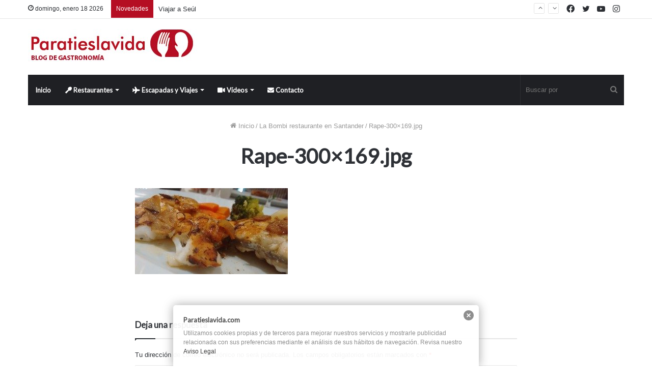

--- FILE ---
content_type: text/html; charset=UTF-8
request_url: https://www.paratieslavida.com/wp-admin/admin-ajax.php
body_size: -105
content:
205102.65d59228b6150331e70b2aa120ff8d9a